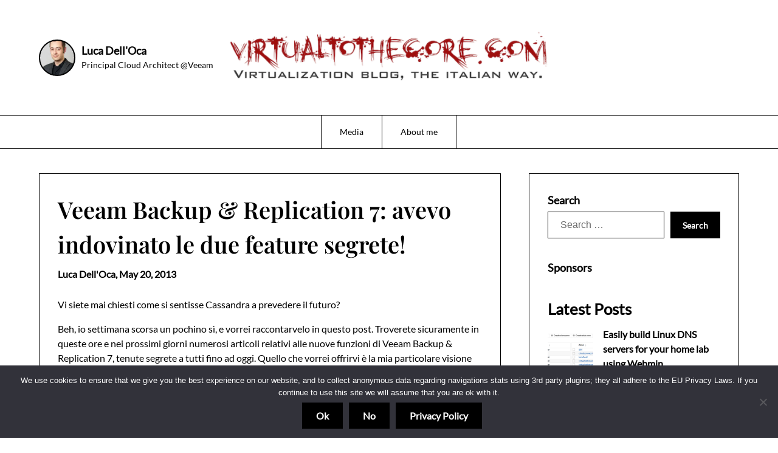

--- FILE ---
content_type: text/html; charset=UTF-8
request_url: https://www.virtualtothecore.com/veeam-backup-replication-7-avevo-indovinato-le-due-feature-segrete/
body_size: 20031
content:
<!doctype html>
<html lang="en-US">

<head>
	<meta charset="UTF-8">
	<meta name="viewport" content="width=device-width, initial-scale=1">
	<link rel="profile" href="http://gmpg.org/xfn/11">
	<meta name='robots' content='index, follow, max-image-preview:large, max-snippet:-1, max-video-preview:-1' />

	<!-- This site is optimized with the Yoast SEO plugin v26.5 - https://yoast.com/wordpress/plugins/seo/ -->
	<title>Veeam Backup &amp; Replication 7: avevo indovinato le due feature segrete! - Virtual To The Core</title>
	<link rel="canonical" href="https://www.virtualtothecore.com/veeam-backup-replication-7-avevo-indovinato-le-due-feature-segrete/" />
	<meta name="twitter:label1" content="Written by" />
	<meta name="twitter:data1" content="Luca Dell&#039;Oca" />
	<meta name="twitter:label2" content="Est. reading time" />
	<meta name="twitter:data2" content="3 minutes" />
	<script type="application/ld+json" class="yoast-schema-graph">{"@context":"https://schema.org","@graph":[{"@type":"WebPage","@id":"https://www.virtualtothecore.com/veeam-backup-replication-7-avevo-indovinato-le-due-feature-segrete/","url":"https://www.virtualtothecore.com/veeam-backup-replication-7-avevo-indovinato-le-due-feature-segrete/","name":"Veeam Backup & Replication 7: avevo indovinato le due feature segrete! - Virtual To The Core","isPartOf":{"@id":"https://www.virtualtothecore.com/#website"},"primaryImageOfPage":{"@id":"https://www.virtualtothecore.com/veeam-backup-replication-7-avevo-indovinato-le-due-feature-segrete/#primaryimage"},"image":{"@id":"https://www.virtualtothecore.com/veeam-backup-replication-7-avevo-indovinato-le-due-feature-segrete/#primaryimage"},"thumbnailUrl":"https://www.virtualtothecore.com/wp-content/uploads/2013/05/veeam7-sanbackup.png","datePublished":"2013-05-20T13:23:45+00:00","author":{"@id":"https://www.virtualtothecore.com/#/schema/person/7aea06d815eb33c2f34d451fafe7d428"},"breadcrumb":{"@id":"https://www.virtualtothecore.com/veeam-backup-replication-7-avevo-indovinato-le-due-feature-segrete/#breadcrumb"},"inLanguage":"en-US","potentialAction":[{"@type":"ReadAction","target":["https://www.virtualtothecore.com/veeam-backup-replication-7-avevo-indovinato-le-due-feature-segrete/"]}]},{"@type":"ImageObject","inLanguage":"en-US","@id":"https://www.virtualtothecore.com/veeam-backup-replication-7-avevo-indovinato-le-due-feature-segrete/#primaryimage","url":"https://i0.wp.com/www.virtualtothecore.com/wp-content/uploads/2013/05/veeam7-sanbackup.png?fit=600%2C410&ssl=1","contentUrl":"https://i0.wp.com/www.virtualtothecore.com/wp-content/uploads/2013/05/veeam7-sanbackup.png?fit=600%2C410&ssl=1","width":600,"height":410},{"@type":"BreadcrumbList","@id":"https://www.virtualtothecore.com/veeam-backup-replication-7-avevo-indovinato-le-due-feature-segrete/#breadcrumb","itemListElement":[{"@type":"ListItem","position":1,"name":"Home","item":"https://www.virtualtothecore.com/"},{"@type":"ListItem","position":2,"name":"Veeam Backup &#038; Replication 7: avevo indovinato le due feature segrete!"}]},{"@type":"WebSite","@id":"https://www.virtualtothecore.com/#website","url":"https://www.virtualtothecore.com/","name":"Virtual To The Core","description":"Virtualization blog, the italian way.","potentialAction":[{"@type":"SearchAction","target":{"@type":"EntryPoint","urlTemplate":"https://www.virtualtothecore.com/?s={search_term_string}"},"query-input":{"@type":"PropertyValueSpecification","valueRequired":true,"valueName":"search_term_string"}}],"inLanguage":"en-US"},{"@type":"Person","@id":"https://www.virtualtothecore.com/#/schema/person/7aea06d815eb33c2f34d451fafe7d428","name":"Luca Dell'Oca","image":{"@type":"ImageObject","inLanguage":"en-US","@id":"https://www.virtualtothecore.com/#/schema/person/image/","url":"https://secure.gravatar.com/avatar/6424acd271cdcf57df22fd60c3f1e44c805295d06f7929b05b3a80a884275a59?s=96&r=g","contentUrl":"https://secure.gravatar.com/avatar/6424acd271cdcf57df22fd60c3f1e44c805295d06f7929b05b3a80a884275a59?s=96&r=g","caption":"Luca Dell'Oca"},"description":"Luca Dell’Oca, 2011/2012/2013 VMware vExpert,works in IT since 2000. Since 2006, he’s working as a virtualization consultant and architect, specialized in the design and management of VMware infrastructures. He is also a co-founder and board member of the Italian VMware User Group, and author of the blog www.virtualtothecore.com, where he regularly publishes articles on everything related to virtualization.","url":"https://www.virtualtothecore.com/author/luca/"}]}</script>
	<!-- / Yoast SEO plugin. -->


<link rel='dns-prefetch' href='//secure.gravatar.com' />
<link rel='dns-prefetch' href='//stats.wp.com' />
<link rel='dns-prefetch' href='//v0.wordpress.com' />
<link rel='preconnect' href='//i0.wp.com' />
<link rel='preconnect' href='//c0.wp.com' />
<link rel="alternate" type="application/rss+xml" title="Virtual To The Core &raquo; Feed" href="https://www.virtualtothecore.com/feed/" />
<link rel="alternate" type="application/rss+xml" title="Virtual To The Core &raquo; Comments Feed" href="https://www.virtualtothecore.com/comments/feed/" />
<link rel="alternate" type="application/rss+xml" title="Virtual To The Core &raquo; Veeam Backup &#038; Replication 7: avevo indovinato le due feature segrete! Comments Feed" href="https://www.virtualtothecore.com/veeam-backup-replication-7-avevo-indovinato-le-due-feature-segrete/feed/" />
<link rel="alternate" title="oEmbed (JSON)" type="application/json+oembed" href="https://www.virtualtothecore.com/wp-json/oembed/1.0/embed?url=https%3A%2F%2Fwww.virtualtothecore.com%2Fveeam-backup-replication-7-avevo-indovinato-le-due-feature-segrete%2F" />
<link rel="alternate" title="oEmbed (XML)" type="text/xml+oembed" href="https://www.virtualtothecore.com/wp-json/oembed/1.0/embed?url=https%3A%2F%2Fwww.virtualtothecore.com%2Fveeam-backup-replication-7-avevo-indovinato-le-due-feature-segrete%2F&#038;format=xml" />
		<!-- This site uses the Google Analytics by MonsterInsights plugin v9.11.1 - Using Analytics tracking - https://www.monsterinsights.com/ -->
							<script src="//www.googletagmanager.com/gtag/js?id=G-N82LGY7J2Z"  data-cfasync="false" data-wpfc-render="false" type="text/javascript" async></script>
			<script data-cfasync="false" data-wpfc-render="false" type="text/javascript">
				var mi_version = '9.11.1';
				var mi_track_user = true;
				var mi_no_track_reason = '';
								var MonsterInsightsDefaultLocations = {"page_location":"https:\/\/www.virtualtothecore.com\/veeam-backup-replication-7-avevo-indovinato-le-due-feature-segrete\/"};
								if ( typeof MonsterInsightsPrivacyGuardFilter === 'function' ) {
					var MonsterInsightsLocations = (typeof MonsterInsightsExcludeQuery === 'object') ? MonsterInsightsPrivacyGuardFilter( MonsterInsightsExcludeQuery ) : MonsterInsightsPrivacyGuardFilter( MonsterInsightsDefaultLocations );
				} else {
					var MonsterInsightsLocations = (typeof MonsterInsightsExcludeQuery === 'object') ? MonsterInsightsExcludeQuery : MonsterInsightsDefaultLocations;
				}

								var disableStrs = [
										'ga-disable-G-N82LGY7J2Z',
									];

				/* Function to detect opted out users */
				function __gtagTrackerIsOptedOut() {
					for (var index = 0; index < disableStrs.length; index++) {
						if (document.cookie.indexOf(disableStrs[index] + '=true') > -1) {
							return true;
						}
					}

					return false;
				}

				/* Disable tracking if the opt-out cookie exists. */
				if (__gtagTrackerIsOptedOut()) {
					for (var index = 0; index < disableStrs.length; index++) {
						window[disableStrs[index]] = true;
					}
				}

				/* Opt-out function */
				function __gtagTrackerOptout() {
					for (var index = 0; index < disableStrs.length; index++) {
						document.cookie = disableStrs[index] + '=true; expires=Thu, 31 Dec 2099 23:59:59 UTC; path=/';
						window[disableStrs[index]] = true;
					}
				}

				if ('undefined' === typeof gaOptout) {
					function gaOptout() {
						__gtagTrackerOptout();
					}
				}
								window.dataLayer = window.dataLayer || [];

				window.MonsterInsightsDualTracker = {
					helpers: {},
					trackers: {},
				};
				if (mi_track_user) {
					function __gtagDataLayer() {
						dataLayer.push(arguments);
					}

					function __gtagTracker(type, name, parameters) {
						if (!parameters) {
							parameters = {};
						}

						if (parameters.send_to) {
							__gtagDataLayer.apply(null, arguments);
							return;
						}

						if (type === 'event') {
														parameters.send_to = monsterinsights_frontend.v4_id;
							var hookName = name;
							if (typeof parameters['event_category'] !== 'undefined') {
								hookName = parameters['event_category'] + ':' + name;
							}

							if (typeof MonsterInsightsDualTracker.trackers[hookName] !== 'undefined') {
								MonsterInsightsDualTracker.trackers[hookName](parameters);
							} else {
								__gtagDataLayer('event', name, parameters);
							}
							
						} else {
							__gtagDataLayer.apply(null, arguments);
						}
					}

					__gtagTracker('js', new Date());
					__gtagTracker('set', {
						'developer_id.dZGIzZG': true,
											});
					if ( MonsterInsightsLocations.page_location ) {
						__gtagTracker('set', MonsterInsightsLocations);
					}
										__gtagTracker('config', 'G-N82LGY7J2Z', {"forceSSL":"true","anonymize_ip":"true"} );
										window.gtag = __gtagTracker;										(function () {
						/* https://developers.google.com/analytics/devguides/collection/analyticsjs/ */
						/* ga and __gaTracker compatibility shim. */
						var noopfn = function () {
							return null;
						};
						var newtracker = function () {
							return new Tracker();
						};
						var Tracker = function () {
							return null;
						};
						var p = Tracker.prototype;
						p.get = noopfn;
						p.set = noopfn;
						p.send = function () {
							var args = Array.prototype.slice.call(arguments);
							args.unshift('send');
							__gaTracker.apply(null, args);
						};
						var __gaTracker = function () {
							var len = arguments.length;
							if (len === 0) {
								return;
							}
							var f = arguments[len - 1];
							if (typeof f !== 'object' || f === null || typeof f.hitCallback !== 'function') {
								if ('send' === arguments[0]) {
									var hitConverted, hitObject = false, action;
									if ('event' === arguments[1]) {
										if ('undefined' !== typeof arguments[3]) {
											hitObject = {
												'eventAction': arguments[3],
												'eventCategory': arguments[2],
												'eventLabel': arguments[4],
												'value': arguments[5] ? arguments[5] : 1,
											}
										}
									}
									if ('pageview' === arguments[1]) {
										if ('undefined' !== typeof arguments[2]) {
											hitObject = {
												'eventAction': 'page_view',
												'page_path': arguments[2],
											}
										}
									}
									if (typeof arguments[2] === 'object') {
										hitObject = arguments[2];
									}
									if (typeof arguments[5] === 'object') {
										Object.assign(hitObject, arguments[5]);
									}
									if ('undefined' !== typeof arguments[1].hitType) {
										hitObject = arguments[1];
										if ('pageview' === hitObject.hitType) {
											hitObject.eventAction = 'page_view';
										}
									}
									if (hitObject) {
										action = 'timing' === arguments[1].hitType ? 'timing_complete' : hitObject.eventAction;
										hitConverted = mapArgs(hitObject);
										__gtagTracker('event', action, hitConverted);
									}
								}
								return;
							}

							function mapArgs(args) {
								var arg, hit = {};
								var gaMap = {
									'eventCategory': 'event_category',
									'eventAction': 'event_action',
									'eventLabel': 'event_label',
									'eventValue': 'event_value',
									'nonInteraction': 'non_interaction',
									'timingCategory': 'event_category',
									'timingVar': 'name',
									'timingValue': 'value',
									'timingLabel': 'event_label',
									'page': 'page_path',
									'location': 'page_location',
									'title': 'page_title',
									'referrer' : 'page_referrer',
								};
								for (arg in args) {
																		if (!(!args.hasOwnProperty(arg) || !gaMap.hasOwnProperty(arg))) {
										hit[gaMap[arg]] = args[arg];
									} else {
										hit[arg] = args[arg];
									}
								}
								return hit;
							}

							try {
								f.hitCallback();
							} catch (ex) {
							}
						};
						__gaTracker.create = newtracker;
						__gaTracker.getByName = newtracker;
						__gaTracker.getAll = function () {
							return [];
						};
						__gaTracker.remove = noopfn;
						__gaTracker.loaded = true;
						window['__gaTracker'] = __gaTracker;
					})();
									} else {
										console.log("");
					(function () {
						function __gtagTracker() {
							return null;
						}

						window['__gtagTracker'] = __gtagTracker;
						window['gtag'] = __gtagTracker;
					})();
									}
			</script>
							<!-- / Google Analytics by MonsterInsights -->
		<style id='wp-img-auto-sizes-contain-inline-css' type='text/css'>
img:is([sizes=auto i],[sizes^="auto," i]){contain-intrinsic-size:3000px 1500px}
/*# sourceURL=wp-img-auto-sizes-contain-inline-css */
</style>
<link rel='stylesheet' id='minimalistique-border-css' href='https://www.virtualtothecore.com/wp-content/themes/minimalistique/css/border-theme-mode.css?ver=2.0' type='text/css' media='all' />
<style id='wp-emoji-styles-inline-css' type='text/css'>

	img.wp-smiley, img.emoji {
		display: inline !important;
		border: none !important;
		box-shadow: none !important;
		height: 1em !important;
		width: 1em !important;
		margin: 0 0.07em !important;
		vertical-align: -0.1em !important;
		background: none !important;
		padding: 0 !important;
	}
/*# sourceURL=wp-emoji-styles-inline-css */
</style>
<style id='wp-block-library-inline-css' type='text/css'>
:root{--wp-block-synced-color:#7a00df;--wp-block-synced-color--rgb:122,0,223;--wp-bound-block-color:var(--wp-block-synced-color);--wp-editor-canvas-background:#ddd;--wp-admin-theme-color:#007cba;--wp-admin-theme-color--rgb:0,124,186;--wp-admin-theme-color-darker-10:#006ba1;--wp-admin-theme-color-darker-10--rgb:0,107,160.5;--wp-admin-theme-color-darker-20:#005a87;--wp-admin-theme-color-darker-20--rgb:0,90,135;--wp-admin-border-width-focus:2px}@media (min-resolution:192dpi){:root{--wp-admin-border-width-focus:1.5px}}.wp-element-button{cursor:pointer}:root .has-very-light-gray-background-color{background-color:#eee}:root .has-very-dark-gray-background-color{background-color:#313131}:root .has-very-light-gray-color{color:#eee}:root .has-very-dark-gray-color{color:#313131}:root .has-vivid-green-cyan-to-vivid-cyan-blue-gradient-background{background:linear-gradient(135deg,#00d084,#0693e3)}:root .has-purple-crush-gradient-background{background:linear-gradient(135deg,#34e2e4,#4721fb 50%,#ab1dfe)}:root .has-hazy-dawn-gradient-background{background:linear-gradient(135deg,#faaca8,#dad0ec)}:root .has-subdued-olive-gradient-background{background:linear-gradient(135deg,#fafae1,#67a671)}:root .has-atomic-cream-gradient-background{background:linear-gradient(135deg,#fdd79a,#004a59)}:root .has-nightshade-gradient-background{background:linear-gradient(135deg,#330968,#31cdcf)}:root .has-midnight-gradient-background{background:linear-gradient(135deg,#020381,#2874fc)}:root{--wp--preset--font-size--normal:16px;--wp--preset--font-size--huge:42px}.has-regular-font-size{font-size:1em}.has-larger-font-size{font-size:2.625em}.has-normal-font-size{font-size:var(--wp--preset--font-size--normal)}.has-huge-font-size{font-size:var(--wp--preset--font-size--huge)}.has-text-align-center{text-align:center}.has-text-align-left{text-align:left}.has-text-align-right{text-align:right}.has-fit-text{white-space:nowrap!important}#end-resizable-editor-section{display:none}.aligncenter{clear:both}.items-justified-left{justify-content:flex-start}.items-justified-center{justify-content:center}.items-justified-right{justify-content:flex-end}.items-justified-space-between{justify-content:space-between}.screen-reader-text{border:0;clip-path:inset(50%);height:1px;margin:-1px;overflow:hidden;padding:0;position:absolute;width:1px;word-wrap:normal!important}.screen-reader-text:focus{background-color:#ddd;clip-path:none;color:#444;display:block;font-size:1em;height:auto;left:5px;line-height:normal;padding:15px 23px 14px;text-decoration:none;top:5px;width:auto;z-index:100000}html :where(.has-border-color){border-style:solid}html :where([style*=border-top-color]){border-top-style:solid}html :where([style*=border-right-color]){border-right-style:solid}html :where([style*=border-bottom-color]){border-bottom-style:solid}html :where([style*=border-left-color]){border-left-style:solid}html :where([style*=border-width]){border-style:solid}html :where([style*=border-top-width]){border-top-style:solid}html :where([style*=border-right-width]){border-right-style:solid}html :where([style*=border-bottom-width]){border-bottom-style:solid}html :where([style*=border-left-width]){border-left-style:solid}html :where(img[class*=wp-image-]){height:auto;max-width:100%}:where(figure){margin:0 0 1em}html :where(.is-position-sticky){--wp-admin--admin-bar--position-offset:var(--wp-admin--admin-bar--height,0px)}@media screen and (max-width:600px){html :where(.is-position-sticky){--wp-admin--admin-bar--position-offset:0px}}

/*# sourceURL=wp-block-library-inline-css */
</style><style id='wp-block-heading-inline-css' type='text/css'>
h1:where(.wp-block-heading).has-background,h2:where(.wp-block-heading).has-background,h3:where(.wp-block-heading).has-background,h4:where(.wp-block-heading).has-background,h5:where(.wp-block-heading).has-background,h6:where(.wp-block-heading).has-background{padding:1.25em 2.375em}h1.has-text-align-left[style*=writing-mode]:where([style*=vertical-lr]),h1.has-text-align-right[style*=writing-mode]:where([style*=vertical-rl]),h2.has-text-align-left[style*=writing-mode]:where([style*=vertical-lr]),h2.has-text-align-right[style*=writing-mode]:where([style*=vertical-rl]),h3.has-text-align-left[style*=writing-mode]:where([style*=vertical-lr]),h3.has-text-align-right[style*=writing-mode]:where([style*=vertical-rl]),h4.has-text-align-left[style*=writing-mode]:where([style*=vertical-lr]),h4.has-text-align-right[style*=writing-mode]:where([style*=vertical-rl]),h5.has-text-align-left[style*=writing-mode]:where([style*=vertical-lr]),h5.has-text-align-right[style*=writing-mode]:where([style*=vertical-rl]),h6.has-text-align-left[style*=writing-mode]:where([style*=vertical-lr]),h6.has-text-align-right[style*=writing-mode]:where([style*=vertical-rl]){rotate:180deg}
/*# sourceURL=https://c0.wp.com/c/6.9/wp-includes/blocks/heading/style.min.css */
</style>
<style id='wp-block-latest-posts-inline-css' type='text/css'>
.wp-block-latest-posts{box-sizing:border-box}.wp-block-latest-posts.alignleft{margin-right:2em}.wp-block-latest-posts.alignright{margin-left:2em}.wp-block-latest-posts.wp-block-latest-posts__list{list-style:none}.wp-block-latest-posts.wp-block-latest-posts__list li{clear:both;overflow-wrap:break-word}.wp-block-latest-posts.is-grid{display:flex;flex-wrap:wrap}.wp-block-latest-posts.is-grid li{margin:0 1.25em 1.25em 0;width:100%}@media (min-width:600px){.wp-block-latest-posts.columns-2 li{width:calc(50% - .625em)}.wp-block-latest-posts.columns-2 li:nth-child(2n){margin-right:0}.wp-block-latest-posts.columns-3 li{width:calc(33.33333% - .83333em)}.wp-block-latest-posts.columns-3 li:nth-child(3n){margin-right:0}.wp-block-latest-posts.columns-4 li{width:calc(25% - .9375em)}.wp-block-latest-posts.columns-4 li:nth-child(4n){margin-right:0}.wp-block-latest-posts.columns-5 li{width:calc(20% - 1em)}.wp-block-latest-posts.columns-5 li:nth-child(5n){margin-right:0}.wp-block-latest-posts.columns-6 li{width:calc(16.66667% - 1.04167em)}.wp-block-latest-posts.columns-6 li:nth-child(6n){margin-right:0}}:root :where(.wp-block-latest-posts.is-grid){padding:0}:root :where(.wp-block-latest-posts.wp-block-latest-posts__list){padding-left:0}.wp-block-latest-posts__post-author,.wp-block-latest-posts__post-date{display:block;font-size:.8125em}.wp-block-latest-posts__post-excerpt,.wp-block-latest-posts__post-full-content{margin-bottom:1em;margin-top:.5em}.wp-block-latest-posts__featured-image a{display:inline-block}.wp-block-latest-posts__featured-image img{height:auto;max-width:100%;width:auto}.wp-block-latest-posts__featured-image.alignleft{float:left;margin-right:1em}.wp-block-latest-posts__featured-image.alignright{float:right;margin-left:1em}.wp-block-latest-posts__featured-image.aligncenter{margin-bottom:1em;text-align:center}
/*# sourceURL=https://c0.wp.com/c/6.9/wp-includes/blocks/latest-posts/style.min.css */
</style>
<style id='global-styles-inline-css' type='text/css'>
:root{--wp--preset--aspect-ratio--square: 1;--wp--preset--aspect-ratio--4-3: 4/3;--wp--preset--aspect-ratio--3-4: 3/4;--wp--preset--aspect-ratio--3-2: 3/2;--wp--preset--aspect-ratio--2-3: 2/3;--wp--preset--aspect-ratio--16-9: 16/9;--wp--preset--aspect-ratio--9-16: 9/16;--wp--preset--color--black: #000000;--wp--preset--color--cyan-bluish-gray: #abb8c3;--wp--preset--color--white: #ffffff;--wp--preset--color--pale-pink: #f78da7;--wp--preset--color--vivid-red: #cf2e2e;--wp--preset--color--luminous-vivid-orange: #ff6900;--wp--preset--color--luminous-vivid-amber: #fcb900;--wp--preset--color--light-green-cyan: #7bdcb5;--wp--preset--color--vivid-green-cyan: #00d084;--wp--preset--color--pale-cyan-blue: #8ed1fc;--wp--preset--color--vivid-cyan-blue: #0693e3;--wp--preset--color--vivid-purple: #9b51e0;--wp--preset--gradient--vivid-cyan-blue-to-vivid-purple: linear-gradient(135deg,rgb(6,147,227) 0%,rgb(155,81,224) 100%);--wp--preset--gradient--light-green-cyan-to-vivid-green-cyan: linear-gradient(135deg,rgb(122,220,180) 0%,rgb(0,208,130) 100%);--wp--preset--gradient--luminous-vivid-amber-to-luminous-vivid-orange: linear-gradient(135deg,rgb(252,185,0) 0%,rgb(255,105,0) 100%);--wp--preset--gradient--luminous-vivid-orange-to-vivid-red: linear-gradient(135deg,rgb(255,105,0) 0%,rgb(207,46,46) 100%);--wp--preset--gradient--very-light-gray-to-cyan-bluish-gray: linear-gradient(135deg,rgb(238,238,238) 0%,rgb(169,184,195) 100%);--wp--preset--gradient--cool-to-warm-spectrum: linear-gradient(135deg,rgb(74,234,220) 0%,rgb(151,120,209) 20%,rgb(207,42,186) 40%,rgb(238,44,130) 60%,rgb(251,105,98) 80%,rgb(254,248,76) 100%);--wp--preset--gradient--blush-light-purple: linear-gradient(135deg,rgb(255,206,236) 0%,rgb(152,150,240) 100%);--wp--preset--gradient--blush-bordeaux: linear-gradient(135deg,rgb(254,205,165) 0%,rgb(254,45,45) 50%,rgb(107,0,62) 100%);--wp--preset--gradient--luminous-dusk: linear-gradient(135deg,rgb(255,203,112) 0%,rgb(199,81,192) 50%,rgb(65,88,208) 100%);--wp--preset--gradient--pale-ocean: linear-gradient(135deg,rgb(255,245,203) 0%,rgb(182,227,212) 50%,rgb(51,167,181) 100%);--wp--preset--gradient--electric-grass: linear-gradient(135deg,rgb(202,248,128) 0%,rgb(113,206,126) 100%);--wp--preset--gradient--midnight: linear-gradient(135deg,rgb(2,3,129) 0%,rgb(40,116,252) 100%);--wp--preset--font-size--small: 13px;--wp--preset--font-size--medium: 20px;--wp--preset--font-size--large: 36px;--wp--preset--font-size--x-large: 42px;--wp--preset--spacing--20: 0.44rem;--wp--preset--spacing--30: 0.67rem;--wp--preset--spacing--40: 1rem;--wp--preset--spacing--50: 1.5rem;--wp--preset--spacing--60: 2.25rem;--wp--preset--spacing--70: 3.38rem;--wp--preset--spacing--80: 5.06rem;--wp--preset--shadow--natural: 6px 6px 9px rgba(0, 0, 0, 0.2);--wp--preset--shadow--deep: 12px 12px 50px rgba(0, 0, 0, 0.4);--wp--preset--shadow--sharp: 6px 6px 0px rgba(0, 0, 0, 0.2);--wp--preset--shadow--outlined: 6px 6px 0px -3px rgb(255, 255, 255), 6px 6px rgb(0, 0, 0);--wp--preset--shadow--crisp: 6px 6px 0px rgb(0, 0, 0);}:where(.is-layout-flex){gap: 0.5em;}:where(.is-layout-grid){gap: 0.5em;}body .is-layout-flex{display: flex;}.is-layout-flex{flex-wrap: wrap;align-items: center;}.is-layout-flex > :is(*, div){margin: 0;}body .is-layout-grid{display: grid;}.is-layout-grid > :is(*, div){margin: 0;}:where(.wp-block-columns.is-layout-flex){gap: 2em;}:where(.wp-block-columns.is-layout-grid){gap: 2em;}:where(.wp-block-post-template.is-layout-flex){gap: 1.25em;}:where(.wp-block-post-template.is-layout-grid){gap: 1.25em;}.has-black-color{color: var(--wp--preset--color--black) !important;}.has-cyan-bluish-gray-color{color: var(--wp--preset--color--cyan-bluish-gray) !important;}.has-white-color{color: var(--wp--preset--color--white) !important;}.has-pale-pink-color{color: var(--wp--preset--color--pale-pink) !important;}.has-vivid-red-color{color: var(--wp--preset--color--vivid-red) !important;}.has-luminous-vivid-orange-color{color: var(--wp--preset--color--luminous-vivid-orange) !important;}.has-luminous-vivid-amber-color{color: var(--wp--preset--color--luminous-vivid-amber) !important;}.has-light-green-cyan-color{color: var(--wp--preset--color--light-green-cyan) !important;}.has-vivid-green-cyan-color{color: var(--wp--preset--color--vivid-green-cyan) !important;}.has-pale-cyan-blue-color{color: var(--wp--preset--color--pale-cyan-blue) !important;}.has-vivid-cyan-blue-color{color: var(--wp--preset--color--vivid-cyan-blue) !important;}.has-vivid-purple-color{color: var(--wp--preset--color--vivid-purple) !important;}.has-black-background-color{background-color: var(--wp--preset--color--black) !important;}.has-cyan-bluish-gray-background-color{background-color: var(--wp--preset--color--cyan-bluish-gray) !important;}.has-white-background-color{background-color: var(--wp--preset--color--white) !important;}.has-pale-pink-background-color{background-color: var(--wp--preset--color--pale-pink) !important;}.has-vivid-red-background-color{background-color: var(--wp--preset--color--vivid-red) !important;}.has-luminous-vivid-orange-background-color{background-color: var(--wp--preset--color--luminous-vivid-orange) !important;}.has-luminous-vivid-amber-background-color{background-color: var(--wp--preset--color--luminous-vivid-amber) !important;}.has-light-green-cyan-background-color{background-color: var(--wp--preset--color--light-green-cyan) !important;}.has-vivid-green-cyan-background-color{background-color: var(--wp--preset--color--vivid-green-cyan) !important;}.has-pale-cyan-blue-background-color{background-color: var(--wp--preset--color--pale-cyan-blue) !important;}.has-vivid-cyan-blue-background-color{background-color: var(--wp--preset--color--vivid-cyan-blue) !important;}.has-vivid-purple-background-color{background-color: var(--wp--preset--color--vivid-purple) !important;}.has-black-border-color{border-color: var(--wp--preset--color--black) !important;}.has-cyan-bluish-gray-border-color{border-color: var(--wp--preset--color--cyan-bluish-gray) !important;}.has-white-border-color{border-color: var(--wp--preset--color--white) !important;}.has-pale-pink-border-color{border-color: var(--wp--preset--color--pale-pink) !important;}.has-vivid-red-border-color{border-color: var(--wp--preset--color--vivid-red) !important;}.has-luminous-vivid-orange-border-color{border-color: var(--wp--preset--color--luminous-vivid-orange) !important;}.has-luminous-vivid-amber-border-color{border-color: var(--wp--preset--color--luminous-vivid-amber) !important;}.has-light-green-cyan-border-color{border-color: var(--wp--preset--color--light-green-cyan) !important;}.has-vivid-green-cyan-border-color{border-color: var(--wp--preset--color--vivid-green-cyan) !important;}.has-pale-cyan-blue-border-color{border-color: var(--wp--preset--color--pale-cyan-blue) !important;}.has-vivid-cyan-blue-border-color{border-color: var(--wp--preset--color--vivid-cyan-blue) !important;}.has-vivid-purple-border-color{border-color: var(--wp--preset--color--vivid-purple) !important;}.has-vivid-cyan-blue-to-vivid-purple-gradient-background{background: var(--wp--preset--gradient--vivid-cyan-blue-to-vivid-purple) !important;}.has-light-green-cyan-to-vivid-green-cyan-gradient-background{background: var(--wp--preset--gradient--light-green-cyan-to-vivid-green-cyan) !important;}.has-luminous-vivid-amber-to-luminous-vivid-orange-gradient-background{background: var(--wp--preset--gradient--luminous-vivid-amber-to-luminous-vivid-orange) !important;}.has-luminous-vivid-orange-to-vivid-red-gradient-background{background: var(--wp--preset--gradient--luminous-vivid-orange-to-vivid-red) !important;}.has-very-light-gray-to-cyan-bluish-gray-gradient-background{background: var(--wp--preset--gradient--very-light-gray-to-cyan-bluish-gray) !important;}.has-cool-to-warm-spectrum-gradient-background{background: var(--wp--preset--gradient--cool-to-warm-spectrum) !important;}.has-blush-light-purple-gradient-background{background: var(--wp--preset--gradient--blush-light-purple) !important;}.has-blush-bordeaux-gradient-background{background: var(--wp--preset--gradient--blush-bordeaux) !important;}.has-luminous-dusk-gradient-background{background: var(--wp--preset--gradient--luminous-dusk) !important;}.has-pale-ocean-gradient-background{background: var(--wp--preset--gradient--pale-ocean) !important;}.has-electric-grass-gradient-background{background: var(--wp--preset--gradient--electric-grass) !important;}.has-midnight-gradient-background{background: var(--wp--preset--gradient--midnight) !important;}.has-small-font-size{font-size: var(--wp--preset--font-size--small) !important;}.has-medium-font-size{font-size: var(--wp--preset--font-size--medium) !important;}.has-large-font-size{font-size: var(--wp--preset--font-size--large) !important;}.has-x-large-font-size{font-size: var(--wp--preset--font-size--x-large) !important;}
/*# sourceURL=global-styles-inline-css */
</style>

<style id='classic-theme-styles-inline-css' type='text/css'>
/*! This file is auto-generated */
.wp-block-button__link{color:#fff;background-color:#32373c;border-radius:9999px;box-shadow:none;text-decoration:none;padding:calc(.667em + 2px) calc(1.333em + 2px);font-size:1.125em}.wp-block-file__button{background:#32373c;color:#fff;text-decoration:none}
/*# sourceURL=/wp-includes/css/classic-themes.min.css */
</style>
<link rel='stylesheet' id='cookie-notice-front-css' href='https://www.virtualtothecore.com/wp-content/plugins/cookie-notice/css/front.min.css?ver=2.5.11' type='text/css' media='all' />
<link rel='stylesheet' id='github-embed-css' href='https://www.virtualtothecore.com/wp-content/plugins/github-embed/css/github-embed.css?ver=6.9' type='text/css' media='all' />
<link rel='stylesheet' id='the-blog-journey-parent-style-css' href='https://www.virtualtothecore.com/wp-content/themes/minimalistique/style.css?ver=6.9' type='text/css' media='all' />
<link rel='stylesheet' id='the-blog-journey-fonts-css' href='https://www.virtualtothecore.com/wp-content/fonts/cf201c2f82fcb8a0192ef3dd3671efe2.css?ver=1.0' type='text/css' media='all' />
<link rel='stylesheet' id='minimalistique-font-awesome-css' href='https://www.virtualtothecore.com/wp-content/themes/minimalistique/css/font-awesome.min.css?ver=6.9' type='text/css' media='all' />
<link rel='stylesheet' id='minimalistique-style-css' href='https://www.virtualtothecore.com/wp-content/themes/the-blog-journey/style.css?ver=6.9' type='text/css' media='all' />
<link rel='stylesheet' id='minimalistique-fonts-css' href='https://www.virtualtothecore.com/wp-content/fonts/b6c42ba94fd9fdd8d79bd856c659517d.css?ver=1.0' type='text/css' media='all' />
<link rel='stylesheet' id='enlighterjs-css' href='https://www.virtualtothecore.com/wp-content/plugins/enlighter/cache/enlighterjs.min.css?ver=WAMS1shUfpgi8vw' type='text/css' media='all' />
<link rel='stylesheet' id='sharedaddy-css' href='https://c0.wp.com/p/jetpack/15.3.1/modules/sharedaddy/sharing.css' type='text/css' media='all' />
<link rel='stylesheet' id='social-logos-css' href='https://c0.wp.com/p/jetpack/15.3.1/_inc/social-logos/social-logos.min.css' type='text/css' media='all' />
<script type="text/javascript" src="https://www.virtualtothecore.com/wp-content/plugins/google-analytics-for-wordpress/assets/js/frontend-gtag.min.js?ver=9.11.1" id="monsterinsights-frontend-script-js" async="async" data-wp-strategy="async"></script>
<script data-cfasync="false" data-wpfc-render="false" type="text/javascript" id='monsterinsights-frontend-script-js-extra'>/* <![CDATA[ */
var monsterinsights_frontend = {"js_events_tracking":"true","download_extensions":"pdf,docx,pptx,xlsx","inbound_paths":"[]","home_url":"https:\/\/www.virtualtothecore.com","hash_tracking":"false","v4_id":"G-N82LGY7J2Z"};/* ]]> */
</script>
<script type="text/javascript" src="https://c0.wp.com/c/6.9/wp-includes/js/jquery/jquery.min.js" id="jquery-core-js"></script>
<script type="text/javascript" src="https://c0.wp.com/c/6.9/wp-includes/js/jquery/jquery-migrate.min.js" id="jquery-migrate-js"></script>
<link rel="https://api.w.org/" href="https://www.virtualtothecore.com/wp-json/" /><link rel="alternate" title="JSON" type="application/json" href="https://www.virtualtothecore.com/wp-json/wp/v2/posts/4845" /><link rel="EditURI" type="application/rsd+xml" title="RSD" href="https://www.virtualtothecore.com/xmlrpc.php?rsd" />
<meta name="generator" content="WordPress 6.9" />
<link rel='shortlink' href='https://wp.me/p9sOCk-1g9' />

        <!-- BuySellAds.com Ad Code -->
        <script type="text/javascript">
        (function(){
          var bsa = document.createElement('script');
              bsa.type= 'text/javascript';
              bsa.async = true;
              bsa.src='//s3.buysellads.com/ac/bsa.js';
          (document.getElementsByTagName('head')[0]||document.getElementsByTagName('body')[0]).appendChild(bsa);
        })();
        </script>
        <!-- END BuySellAds.com Ad Code --> 
      	<link type="text/css" rel="stylesheet" href="https://www.virtualtothecore.com/wp-content/plugins/syntax-highlighter-with-add-button-in-editor/styles/shCoreDefault.css" />
    	<style>img#wpstats{display:none}</style>
		<link rel="pingback" href="https://www.virtualtothecore.com/xmlrpc.php">		<style type="text/css">
			
			/**  */
			.logo-container.navigation-layout-large.header-has-no-side-elements {
				max-width: 100% !important;
			}

			.content-wrap.navigation-layout-large {
				width: 1480px;
				padding: 0;
			}

			.header-content-container.navigation-layout-large {
				padding: 25px 0 20px;
			}

			.header-content-author-container,
			.header-content-some-container {
				display: flex;
				align-items: center;
				min-width: 300px;
				max-width: 300px;
			}

			.header-content-some-container {
				justify-content: right;
			}

			.header-content-some-container a {
				text-align: center;
			}

			.logo-container.navigation-layout-large {
				text-align: center;
				width: 100%;
				max-width: calc(100% - 600px);
				padding: 0 10px;
			}

			.header-author-container-img-wrapper {
				min-width: 60px;
				min-height: 60px;
				max-width: 60px;
				max-height: 60px;
				margin-right: 10px;
				border-radius: 50%;
				border-style: solid;
				border-width: 2px;
				border-color: var(--minimalistique-primary);
				overflow: hidden;
				background-size: contain;
				background-repeat: no-repeat;
				background-position: center;
			}

			.header-author-container-text-wrapper .header-author-name {
				display: block;
				font-size: var(--font-primary-medium);
				font-family: var(--font-primary);
				font-weight: var(--font-primary-bold);
				color: var(--minimalistique-foreground);
			}

			.header-author-container-text-wrapper .header-author-tagline {
				margin: 0;
				font-family: var(--font-primary);
				font-size: var(--font-primary-small);
				display: block;
				color: var(--minimalistique-foreground);
			}

			.logo-container a.custom-logo-link {
				margin-top: 0px;
			}

			.navigation-layout-large .site-title {
				font-family: var(--font-secondary);
				font-weight: var(--font-secondary-bold);
				font-size: var(--font-secondary-xxxl);
				margin: 0 0 15px 0;
			}

			p.logodescription {
				margin-top: 0;
			}

			.header-content-some-container a {
				padding: 15px 25px;
				display: inline-block;
			}

			.header-content-some-container a:hover {
				background-color: var(--minimalistique-primary-dark);
			}

			.navigation-layout-large .center-main-menu {
				max-width: 100%;
			}

			.navigation-layout-large .center-main-menu .pmenu {
				text-align: center;
				float: none;
			}

			.navigation-layout-large .center-main-menu .wc-nav-content {
				justify-content: center;
			}


			.custom-logo-link img {
				width: auto;
				max-height: 200px;
			}

			.all-blog-articles {
				display: block;
			}

			.add-blog-to-sidebar .all-blog-articles .blogposts-list {
				width: 100%;
				max-width: 100%;
				flex: 100%;
			}

			.all-blog-articles article h2.entry-title {
				font-size: var(--font-secondary-xxl);
			}

			@media (max-width: 1100px) {
				.all-blog-articles article h2.entry-title {
					font-size: var(--font-secondary-xl);
				}
			}

			@media (max-width: 700px) {
				.all-blog-articles article h2.entry-title {
					font-size: var(--font-secondary-large);
				}
			}

			.blogposts-list .featured-thumbnail {
				height: 220px;
				background-size: cover;
				background-position: center;
			}

			.related-posts-posts .blogposts-list .featured-thumbnail {
				height: 220px;
			}

			.featured-thumbnail-cropped {
				height: 320px;
			}

			@media screen and (max-width: 1024px) {
				.featured-thumbnail-cropped {
					height: 300px;
				}
			}

			
			/** COLOR SCHEME & LAYOUT VARIABLES **/
			:root {
				--minimalistique-foreground: #000000;--minimalistique-button-text-color: #ffffff;--minimalistique-background: #ffffff;--minimalistique-background-elements: #fafafa;--minimalistique-border-mode-elements: #000000;--minimalistique-primary: #000000;--minimalistique-primary-dark: #1d1d1d;--minimalistique-secondary: #6626ea;--minimalistique-secondary-dark: #5d22d7;--minimalistique-light-2: #efefef;--minimalistique-dark-1: #717171;--minimalistique-input-background-color: #ffffff;--minimalistique-select-color: #efefef;--minimalistique-logo-height: 200px;--minimalistique-element-border-radius: 0px;--minimalistique-button-border-radius: 0px;			}

			/**  **/
		</style>

		<style type="text/css">
			.site-title a,
			.site-description,
			.logofont,
			.site-title,
			.logodescription {
				color: #blank;
			}

			.logofont,
			.logodescription {
				position: absolute;
				clip: rect(1px, 1px, 1px, 1px);
				display: none;
			}

			.logofont,
			.site-title,
			p.logodescription {
				position: absolute;
				clip: rect(1px, 1px, 1px, 1px);
				display: none;
			}

					</style>

<!-- Jetpack Open Graph Tags -->
<meta property="og:type" content="article" />
<meta property="og:title" content="Veeam Backup &#038; Replication 7: avevo indovinato le due feature segrete!" />
<meta property="og:url" content="https://www.virtualtothecore.com/veeam-backup-replication-7-avevo-indovinato-le-due-feature-segrete/" />
<meta property="og:description" content="Vi siete mai chiesti come si sentisse Cassandra a prevedere il futuro? Beh, io settimana scorsa un pochino sì, e vorrei raccontarvelo in questo post. Troverete sicuramente in queste ore e nei pross…" />
<meta property="article:published_time" content="2013-05-20T13:23:45+00:00" />
<meta property="article:modified_time" content="2013-05-20T13:20:04+00:00" />
<meta property="og:site_name" content="Virtual To The Core" />
<meta property="og:image" content="https://www.virtualtothecore.com/wp-content/uploads/2013/05/GFS.png" />
<meta property="og:image:width" content="600" />
<meta property="og:image:height" content="426" />
<meta property="og:image:alt" content="" />
<meta property="og:locale" content="en_US" />
<meta name="twitter:site" content="@dellock6" />
<meta name="twitter:text:title" content="Veeam Backup &#038; Replication 7: avevo indovinato le due feature segrete!" />
<meta name="twitter:image" content="https://www.virtualtothecore.com/wp-content/uploads/2013/05/GFS.png?w=640" />
<meta name="twitter:card" content="summary_large_image" />

<!-- End Jetpack Open Graph Tags -->
</head>

<body class="wp-singular post-template-default single single-post postid-4845 single-format-standard wp-custom-logo wp-theme-minimalistique wp-child-theme-the-blog-journey cookies-not-set masthead-fixed">
		<a class="skip-link screen-reader-text" href="#content">Skip to content</a>

	

	<header id="masthead" class="sheader site-header clearfix">
		        <nav id="primary-site-navigation" class="primary-menu main-navigation clearfix">
                    <a href="#" class="nav-pull smenu-hide toggle-mobile-menu menu-toggle" aria-expanded="false">
                            <img src="https://www.virtualtothecore.com/wp-content/uploads/2013/03/vttc-logo.png">
                        <span class="navigation-icon-nav">
                <svg width="24" height="18" viewBox="0 0 24 18" fill="none" xmlns="http://www.w3.org/2000/svg">
                    <path d="M1.33301 1H22.6663" stroke="#2D2D2D" stroke-width="2" stroke-linecap="round" stroke-linejoin="round" />
                    <path d="M1.33301 9H22.6663" stroke="#2D2D2D" stroke-width="2" stroke-linecap="round" stroke-linejoin="round" />
                    <path d="M1.33301 17H22.6663" stroke="#2D2D2D" stroke-width="2" stroke-linecap="round" stroke-linejoin="round" />
                </svg>
            </span>
        </a>
            <div class="top-nav-wrapper">
                <div class="content-wrap navigation-layout-large">
                    <div class="header-content-container navigation-layout-large">
                                                    <div class="header-content-author-container">
                                                                    <div class="header-author-container-img-wrapper" style="background-image: url(https://i0.wp.com/www.virtualtothecore.com/wp-content/uploads/2023/09/bio-pic-small.jpg?resize=150%2C150&#038;ssl=1)">
                                    </div>
                                                                <div class="header-author-container-text-wrapper">
                                    <span class="header-author-name">Luca Dell&#039;Oca</span>
                                    <span class="header-author-tagline">Principal Cloud Architect @Veeam</span>
                                </div>
                            </div>
                                                <div class="logo-container navigation-layout-large ">
                                                            <a href="https://www.virtualtothecore.com/" class="custom-logo-link" rel="home"><img width="600" height="94" src="https://i0.wp.com/www.virtualtothecore.com/wp-content/uploads/2013/03/vttc-logo.png?fit=600%2C94&amp;ssl=1" class="custom-logo" alt="Virtual To The Core" decoding="async" fetchpriority="high" srcset="https://i0.wp.com/www.virtualtothecore.com/wp-content/uploads/2013/03/vttc-logo.png?w=600&amp;ssl=1 600w, https://i0.wp.com/www.virtualtothecore.com/wp-content/uploads/2013/03/vttc-logo.png?resize=300%2C47&amp;ssl=1 300w, https://i0.wp.com/www.virtualtothecore.com/wp-content/uploads/2013/03/vttc-logo.png?resize=150%2C23&amp;ssl=1 150w" sizes="(max-width: 600px) 100vw, 600px" /></a>                                                        <a class="logofont site-title" href="https://www.virtualtothecore.com/" rel="home">Virtual To The Core</a>
                                                            <p class="logodescription site-description">Virtualization blog, the italian way.</p>
                                                    </div>
                                                    <div class="header-content-some-container">
                                                            </div>
                                            </div>
                            <div class="center-main-menu">
                            <div class="menu-pages-container"><ul id="primary-menu" class="pmenu"><li id="menu-item-7581" class="menu-item menu-item-type-post_type menu-item-object-page menu-item-7581"><a href="https://www.virtualtothecore.com/media/">Media</a></li>
<li id="menu-item-7582" class="menu-item menu-item-type-post_type menu-item-object-page menu-item-7582"><a href="https://www.virtualtothecore.com/about/">About me</a></li>
</ul></div>                                        </div>
                </div>
            </div>
        </nav>
		<div class="super-menu clearfix menu-offconvas-mobile-only">
			<div class="super-menu-inner">
				<div class="header-content-container">
					<div class="mob-logo-wrap">
													<div class="logo-container-img-wrapper">
																						<a href="https://www.virtualtothecore.com/" class="custom-logo-link" rel="home"><img width="600" height="94" src="https://i0.wp.com/www.virtualtothecore.com/wp-content/uploads/2013/03/vttc-logo.png?fit=600%2C94&amp;ssl=1" class="custom-logo" alt="Virtual To The Core" decoding="async" srcset="https://i0.wp.com/www.virtualtothecore.com/wp-content/uploads/2013/03/vttc-logo.png?w=600&amp;ssl=1 600w, https://i0.wp.com/www.virtualtothecore.com/wp-content/uploads/2013/03/vttc-logo.png?resize=300%2C47&amp;ssl=1 300w, https://i0.wp.com/www.virtualtothecore.com/wp-content/uploads/2013/03/vttc-logo.png?resize=150%2C23&amp;ssl=1 150w" sizes="(max-width: 600px) 100vw, 600px" /></a>																						<div class="logo-container-img-wrapper-text">
								
								<a class="logofont site-title" href="https://www.virtualtothecore.com/" rel="home">Virtual To The Core</a>
																	<p class="logodescription site-description">Virtualization blog, the italian way.</p>
								
																</div>
							</div>
											</div>


											<a href="#" class="nav-pull toggle-mobile-menu menu-toggle" aria-expanded="false">
							<span class="navigation-icon">
								<svg width="24" height="18" viewBox="0 0 24 18" fill="none" xmlns="http://www.w3.org/2000/svg">
									<path d="M1.33301 1H22.6663" stroke="#2D2D2D" stroke-width="2" stroke-linecap="round" stroke-linejoin="round" />
									<path d="M1.33301 9H22.6663" stroke="#2D2D2D" stroke-width="2" stroke-linecap="round" stroke-linejoin="round" />
									<path d="M1.33301 17H22.6663" stroke="#2D2D2D" stroke-width="2" stroke-linecap="round" stroke-linejoin="round" />
								</svg>
							</span>
						</a>
									</div>
			</div>
		</div>
	</header>


			<!-- Header img -->
				<!-- / Header img -->
		
	<div class="content-wrap">

					<!-- Upper widgets -->
						<!-- / Upper widgets -->
		
	</div>


	
<div id="content" class="site-content clearfix"> <div class="content-wrap">
    <div id="primary" class="featured-content content-area ">
        <main id="main" class="site-main">
                    
<article id="post-4845" class="posts-entry fbox post-4845 post type-post status-publish format-standard hentry category-notizie tag-7-0 tag-accelerator tag-backup tag-copy tag-features tag-funzioni tag-gfs tag-hidden tag-hp-it tag-remote tag-san tag-segrete tag-snapshot tag-snapshots tag-veeam tag-veeamover tag-vess tag-wan">
	<header class="entry-header">
		<h1 class="entry-title">Veeam Backup &#038; Replication 7: avevo indovinato le due feature segrete!</h1>					<div class="entry-meta">
				<div class="blog-data-wrapper">
					<div class='post-meta-inner-wrapper'>
																			<span class="post-author-data">
								Luca Dell'Oca, 														<span class="posted-on"><a href="https://www.virtualtothecore.com/veeam-backup-replication-7-avevo-indovinato-le-due-feature-segrete/" rel="bookmark"><time class="entry-date published" datetime="2013-05-20T15:23:45+02:00">May 20, 2013</time><time class="updated" datetime="2013-05-20T15:20:04+02:00">May 20, 2013</time></a></span>														</span>
											</div>
				</div>
			</div><!-- .entry-meta -->
			</header><!-- .entry-header -->

	<div class="entry-content">
		<p>Vi siete mai chiesti come si sentisse Cassandra a prevedere il futuro?</p>
<p>Beh, io settimana scorsa un pochino sì, e vorrei raccontarvelo in questo post. Troverete sicuramente in queste ore e nei prossimi giorni numerosi articoli relativi alle nuove funzioni di Veeam Backup &amp; Replication 7, tenute segrete a tutti fino ad oggi. Quello che vorrei offrirvi è la mia particolare visione del tutto&#8230;</p>
<p>Innanzitutto, di cosa stiamo parlando? Veeam aveva conservato due funzioni da annunciare per ultime, oltre alle 7 precedentemente presentate.</p>
<p>Una di esse era abbastanza prevedibile. Dopo aver introdotto con la versione 6.5 il <a href="https://www.virtualtothecore.com/en/?p=3915">Veeam Explorer for San Snapshots</a> (VESS), che permetteva di effettuare i restore dalle SAN Snapshots di storage LeftHand, in questa nuova versione VESS aggiunge il supporto per 3Par, <a href="/?p=4153">già annunciato</a>, ma soprattutto la possibilità di effettuare i backup delle VM già salvate nelle snapshots. Limitato impatto sulle VM, snapshots VMware mantenute aperte per poco tempo, e quindi un migliore RPO.</p>
<p>Vi suona interessante? Ne avevo parlato lo scorso 29 Gennaio, nel post <a href="/?p=4141">E’ ora di avere degli “Storage Aware” backups?</a>. Ecco come funziona in Veeam:</p>
<p><img data-recalc-dims="1" decoding="async" title="veeam7-sanbackup.png" alt="How Veeam 7 SAN backups work" src="https://i0.wp.com/www.virtualtothecore.com/wp-content/uploads/2013/05/veeam7-sanbackup.png?resize=600%2C410&#038;ssl=1" width="600" height="410" border="0" /></p>
<p>Leggetevi il mio post, leggetevi le note rilasciate da Veeam, e vedrete quanto ci sono andato vicino!!</p>
<p>Se questa poteva essere una facile previsione, la seconda è ancora più incredibile.</p>
<p>L&#8217;altra funzione segreta e resa nota solo oggi, è il WAN Accelerator, ma per chi legge i miei articoli, potrebbe tranquillamente chiamarlo <a href="/?p=4158">VeeaMover</a>, di cui avevo parlato il 22 Gennaio scorso. Qui la precisione della previsione è stata quasi imbarazzante: introdotto come quarto ruolo dell&#8217;architettura Veeam Backup, il WAN Accelerator permetterà di copiare i backup di VM a piacimento (quindi non necessariamente quelle contenute in un set di backup) in altri storage, con frequenze e policy dedicate e separate da quelle dei backup sul sito primario, in formato forever incremental.</p>
<p>E&#8217; stato chiamato WAN accelerator perchè Veeam ha deciso disviluppare internamente il sistema di caching e replica, invece di adottare qualche tecnologia esistente. Ecco lo schema logico del suo funzionamento:</p>
<p><img data-recalc-dims="1" decoding="async" title="Veeam7wan.png" alt="Veeam 7 WAN Accelerator" src="https://i0.wp.com/www.virtualtothecore.com/wp-content/uploads/2013/05/Veeam7wan.png?resize=600%2C305&#038;ssl=1" width="600" height="305" border="0" /></p>
<p>Per gestire queste nuove funzioni, sarà necessario come detto (e da me previsto!) attivare un quarto ruolo nella Backup Infrastructure:</p>
<p><img data-recalc-dims="1" decoding="async" title="wan_ui.png" alt="WAN Accelerator objects" src="https://i0.wp.com/www.virtualtothecore.com/wp-content/uploads/2013/05/wan_ui.png?resize=527%2C364&#038;ssl=1" width="527" height="364" border="0" /></p>
<p>Un&#8217;altra cosa interessante infine, è la possibilità di utilizzare schemi di retention di tipo GFS sul WAN Accelerator, in modo che il repository remoto possegga differenti copie delle VM, sempre meno frequenti man mano che il tempo passa:</p>
<p><img data-recalc-dims="1" loading="lazy" decoding="async" title="GFS.png" alt="GFS rotation in Veeam 7" src="https://i0.wp.com/www.virtualtothecore.com/wp-content/uploads/2013/05/GFS.png?resize=600%2C426&#038;ssl=1" width="600" height="426" border="0" /></p>
<p>Sicuramente, il VeeaMover… ops scusate WAN Accelerator è un elemento di cui si sentiva pesantemente la mancanza. Veeam ha rimediato a questo con uno strumento che pare molto ben congegnato: dal momento che Veeam possiede a priori una mappa dei blocchi di ogni VM in ogni backup, realizzare una copia incrementale perpetua di questi blocchi stessi era per loro sicuramente possibile.</p>
<p>Rispetto alle mie considerazioni di inizio anno, parrebbe che anche la funzione hub-and-spoke sia possibile, dato che distribuendo diversi WAN Accelerator in sedi differenti e attivando differenti job di copia immagino si possano creare diverse copie contemporanee dei dati. Inoltre, uno schema GFS permette sicuramente di ottimizzare lo spazio disco di uno storage remoto, dove a differenza del backup primario non abbiamo necessità di mantenere tutti i backup più recenti, ma anzi è necessario mantenere versioni più vecchie dei nostri backup per soddisfare retention policies differenti.</p>
<div class="sharedaddy sd-sharing-enabled"><div class="robots-nocontent sd-block sd-social sd-social-icon-text sd-sharing"><h3 class="sd-title">Share this:</h3><div class="sd-content"><ul><li class="share-twitter"><a rel="nofollow noopener noreferrer"
				data-shared="sharing-twitter-4845"
				class="share-twitter sd-button share-icon"
				href="https://www.virtualtothecore.com/veeam-backup-replication-7-avevo-indovinato-le-due-feature-segrete/?share=twitter"
				target="_blank"
				aria-labelledby="sharing-twitter-4845"
				>
				<span id="sharing-twitter-4845" hidden>Click to share on X (Opens in new window)</span>
				<span>X</span>
			</a></li><li class="share-facebook"><a rel="nofollow noopener noreferrer"
				data-shared="sharing-facebook-4845"
				class="share-facebook sd-button share-icon"
				href="https://www.virtualtothecore.com/veeam-backup-replication-7-avevo-indovinato-le-due-feature-segrete/?share=facebook"
				target="_blank"
				aria-labelledby="sharing-facebook-4845"
				>
				<span id="sharing-facebook-4845" hidden>Click to share on Facebook (Opens in new window)</span>
				<span>Facebook</span>
			</a></li><li class="share-linkedin"><a rel="nofollow noopener noreferrer"
				data-shared="sharing-linkedin-4845"
				class="share-linkedin sd-button share-icon"
				href="https://www.virtualtothecore.com/veeam-backup-replication-7-avevo-indovinato-le-due-feature-segrete/?share=linkedin"
				target="_blank"
				aria-labelledby="sharing-linkedin-4845"
				>
				<span id="sharing-linkedin-4845" hidden>Click to share on LinkedIn (Opens in new window)</span>
				<span>LinkedIn</span>
			</a></li><li class="share-email"><a rel="nofollow noopener noreferrer"
				data-shared="sharing-email-4845"
				class="share-email sd-button share-icon"
				href="mailto:?subject=%5BShared%20Post%5D%20Veeam%20Backup%20%26%20Replication%207%3A%20avevo%20indovinato%20le%20due%20feature%20segrete%21&#038;body=https%3A%2F%2Fwww.virtualtothecore.com%2Fveeam-backup-replication-7-avevo-indovinato-le-due-feature-segrete%2F&#038;share=email"
				target="_blank"
				aria-labelledby="sharing-email-4845"
				data-email-share-error-title="Do you have email set up?" data-email-share-error-text="If you&#039;re having problems sharing via email, you might not have email set up for your browser. You may need to create a new email yourself." data-email-share-nonce="c1d4637d28" data-email-share-track-url="https://www.virtualtothecore.com/veeam-backup-replication-7-avevo-indovinato-le-due-feature-segrete/?share=email">
				<span id="sharing-email-4845" hidden>Click to email a link to a friend (Opens in new window)</span>
				<span>Email</span>
			</a></li><li class="share-tumblr"><a rel="nofollow noopener noreferrer"
				data-shared="sharing-tumblr-4845"
				class="share-tumblr sd-button share-icon"
				href="https://www.virtualtothecore.com/veeam-backup-replication-7-avevo-indovinato-le-due-feature-segrete/?share=tumblr"
				target="_blank"
				aria-labelledby="sharing-tumblr-4845"
				>
				<span id="sharing-tumblr-4845" hidden>Click to share on Tumblr (Opens in new window)</span>
				<span>Tumblr</span>
			</a></li><li class="share-pinterest"><a rel="nofollow noopener noreferrer"
				data-shared="sharing-pinterest-4845"
				class="share-pinterest sd-button share-icon"
				href="https://www.virtualtothecore.com/veeam-backup-replication-7-avevo-indovinato-le-due-feature-segrete/?share=pinterest"
				target="_blank"
				aria-labelledby="sharing-pinterest-4845"
				>
				<span id="sharing-pinterest-4845" hidden>Click to share on Pinterest (Opens in new window)</span>
				<span>Pinterest</span>
			</a></li><li class="share-reddit"><a rel="nofollow noopener noreferrer"
				data-shared="sharing-reddit-4845"
				class="share-reddit sd-button share-icon"
				href="https://www.virtualtothecore.com/veeam-backup-replication-7-avevo-indovinato-le-due-feature-segrete/?share=reddit"
				target="_blank"
				aria-labelledby="sharing-reddit-4845"
				>
				<span id="sharing-reddit-4845" hidden>Click to share on Reddit (Opens in new window)</span>
				<span>Reddit</span>
			</a></li><li class="share-jetpack-whatsapp"><a rel="nofollow noopener noreferrer"
				data-shared="sharing-whatsapp-4845"
				class="share-jetpack-whatsapp sd-button share-icon"
				href="https://www.virtualtothecore.com/veeam-backup-replication-7-avevo-indovinato-le-due-feature-segrete/?share=jetpack-whatsapp"
				target="_blank"
				aria-labelledby="sharing-whatsapp-4845"
				>
				<span id="sharing-whatsapp-4845" hidden>Click to share on WhatsApp (Opens in new window)</span>
				<span>WhatsApp</span>
			</a></li><li class="share-pocket"><a rel="nofollow noopener noreferrer"
				data-shared="sharing-pocket-4845"
				class="share-pocket sd-button share-icon"
				href="https://www.virtualtothecore.com/veeam-backup-replication-7-avevo-indovinato-le-due-feature-segrete/?share=pocket"
				target="_blank"
				aria-labelledby="sharing-pocket-4845"
				>
				<span id="sharing-pocket-4845" hidden>Click to share on Pocket (Opens in new window)</span>
				<span>Pocket</span>
			</a></li><li class="share-end"></li></ul></div></div></div>							<div class="category-and-tags">
					<a href="https://www.virtualtothecore.com/category/notizie/" rel="category tag">Notizie</a>											<a href="https://www.virtualtothecore.com/tag/7-0/" rel="tag">7.0</a><a href="https://www.virtualtothecore.com/tag/accelerator/" rel="tag">accelerator</a><a href="https://www.virtualtothecore.com/tag/backup/" rel="tag">backup</a><a href="https://www.virtualtothecore.com/tag/copy/" rel="tag">copy</a><a href="https://www.virtualtothecore.com/tag/features/" rel="tag">features</a><a href="https://www.virtualtothecore.com/tag/funzioni/" rel="tag">funzioni</a><a href="https://www.virtualtothecore.com/tag/gfs/" rel="tag">GFS</a><a href="https://www.virtualtothecore.com/tag/hidden/" rel="tag">hidden</a><a href="https://www.virtualtothecore.com/tag/hp-it/" rel="tag">HP</a><a href="https://www.virtualtothecore.com/tag/remote/" rel="tag">remote</a><a href="https://www.virtualtothecore.com/tag/san/" rel="tag">san</a><a href="https://www.virtualtothecore.com/tag/segrete/" rel="tag">segrete</a><a href="https://www.virtualtothecore.com/tag/snapshot/" rel="tag">snapshot</a><a href="https://www.virtualtothecore.com/tag/snapshots/" rel="tag">snapshots</a><a href="https://www.virtualtothecore.com/tag/veeam/" rel="tag">veeam</a><a href="https://www.virtualtothecore.com/tag/veeamover/" rel="tag">veeamover</a><a href="https://www.virtualtothecore.com/tag/vess/" rel="tag">VESS</a><a href="https://www.virtualtothecore.com/tag/wan/" rel="tag">wan</a>									</div>
					

	</div><!-- .entry-content -->
</article><!-- #post-4845 -->
	<nav class="navigation post-navigation" aria-label="Posts">
		<h2 class="screen-reader-text">Post navigation</h2>
		<div class="nav-links"><div class="nav-previous"><a href="https://www.virtualtothecore.com/backup-lotus-domino-for-windows-using-vmware-tools-and-not-vss/" rel="prev">Previous post</a></div><div class="nav-next"><a href="https://www.virtualtothecore.com/veeam-backup-replication-7-i-nailed-both-top-secret-features/" rel="next">Next post</a></div></div>
	</nav>
<div id="disqus_thread"></div>

            </main><!-- #main -->
        </div><!-- #primary -->
                    
<aside id="secondary" class="featured-sidebar blog-sidebar-wrapper widget-area">
    <section id="search-2" class="widget widget_search"><div class="sidebar-headline-wrapper"><div class="sidebarlines-wrapper"><div class="widget-title-lines"></div></div><h3 class="widget-title">Search</h3></div><form role="search" method="get" class="search-form" action="https://www.virtualtothecore.com/">
				<label>
					<span class="screen-reader-text">Search for:</span>
					<input type="search" class="search-field" placeholder="Search &hellip;" value="" name="s" />
				</label>
				<input type="submit" class="search-submit" value="Search" />
			</form></section><section id="bsa-4" class="widget widget_bsa"><div class="sidebar-headline-wrapper"><div class="sidebarlines-wrapper"><div class="widget-title-lines"></div></div><h3 class="widget-title">Sponsors</h3></div>
        <!-- BuySellAds.com Zone Code -->
        <div id="bsap_1282198" class="bsarocks bsap_df1d135f4e14c22113d3ac091a19fdac"></div>
        <!-- END BuySellAds.com Zone Code -->
      </section><section id="block-4" class="widget widget_block">
<h2 class="wp-block-heading">Latest Posts</h2>
</section><section id="block-3" class="widget widget_block widget_recent_entries"><ul class="wp-block-latest-posts__list wp-block-latest-posts"><li><div class="wp-block-latest-posts__featured-image alignleft"><img loading="lazy" decoding="async" width="150" height="150" src="https://i0.wp.com/www.virtualtothecore.com/wp-content/uploads/2025/12/image-2.png?resize=150%2C150&amp;ssl=1" class="attachment-thumbnail size-thumbnail wp-post-image" alt="" style="max-width:75px;max-height:75px;" srcset="https://i0.wp.com/www.virtualtothecore.com/wp-content/uploads/2025/12/image-2.png?resize=150%2C150&amp;ssl=1 150w, https://i0.wp.com/www.virtualtothecore.com/wp-content/uploads/2025/12/image-2.png?zoom=2&amp;resize=150%2C150&amp;ssl=1 300w, https://i0.wp.com/www.virtualtothecore.com/wp-content/uploads/2025/12/image-2.png?zoom=3&amp;resize=150%2C150&amp;ssl=1 450w" sizes="auto, (max-width: 150px) 100vw, 150px" /></div><a class="wp-block-latest-posts__post-title" href="https://www.virtualtothecore.com/easily-build-linux-dns-servers-for-your-home-lab-using-webmin/">Easily build Linux DNS servers for your home lab using Webmin</a></li>
<li><div class="wp-block-latest-posts__featured-image alignleft"><img loading="lazy" decoding="async" width="150" height="150" src="https://i0.wp.com/www.virtualtothecore.com/wp-content/uploads/2025/11/cloudflare_tunnel.png?resize=150%2C150&amp;ssl=1" class="attachment-thumbnail size-thumbnail wp-post-image" alt="" style="max-width:75px;max-height:75px;" srcset="https://i0.wp.com/www.virtualtothecore.com/wp-content/uploads/2025/11/cloudflare_tunnel.png?resize=150%2C150&amp;ssl=1 150w, https://i0.wp.com/www.virtualtothecore.com/wp-content/uploads/2025/11/cloudflare_tunnel.png?zoom=2&amp;resize=150%2C150&amp;ssl=1 300w, https://i0.wp.com/www.virtualtothecore.com/wp-content/uploads/2025/11/cloudflare_tunnel.png?zoom=3&amp;resize=150%2C150&amp;ssl=1 450w" sizes="auto, (max-width: 150px) 100vw, 150px" /></div><a class="wp-block-latest-posts__post-title" href="https://www.virtualtothecore.com/connect-to-your-home-lab-with-rdp-via-browser-using-cloudflare/">Connect to your home lab with RDP via browser using Cloudflare</a></li>
<li><div class="wp-block-latest-posts__featured-image alignleft"><img loading="lazy" decoding="async" width="150" height="150" src="https://i0.wp.com/www.virtualtothecore.com/wp-content/uploads/2025/11/image-1.png?resize=150%2C150&amp;ssl=1" class="attachment-thumbnail size-thumbnail wp-post-image" alt="" style="max-width:75px;max-height:75px;" /></div><a class="wp-block-latest-posts__post-title" href="https://www.virtualtothecore.com/quick-tip-mount-a-smb-network-share-in-windows-linux-subsystem/">Quick Tip: mount a SMB network share in Windows Linux Subsystem</a></li>
<li><div class="wp-block-latest-posts__featured-image alignleft"><img loading="lazy" decoding="async" width="150" height="150" src="https://i0.wp.com/www.virtualtothecore.com/wp-content/uploads/2025/10/image-5.png?resize=150%2C150&amp;ssl=1" class="attachment-thumbnail size-thumbnail wp-post-image" alt="" style="max-width:75px;max-height:75px;" srcset="https://i0.wp.com/www.virtualtothecore.com/wp-content/uploads/2025/10/image-5.png?resize=150%2C150&amp;ssl=1 150w, https://i0.wp.com/www.virtualtothecore.com/wp-content/uploads/2025/10/image-5.png?zoom=2&amp;resize=150%2C150&amp;ssl=1 300w, https://i0.wp.com/www.virtualtothecore.com/wp-content/uploads/2025/10/image-5.png?zoom=3&amp;resize=150%2C150&amp;ssl=1 450w" sizes="auto, (max-width: 150px) 100vw, 150px" /></div><a class="wp-block-latest-posts__post-title" href="https://www.virtualtothecore.com/how-to-create-a-2-nodes-ha-cluster-in-proxmox-using-qdevice/">How to create a 2-nodes HA cluster in Proxmox using Qdevice</a></li>
<li><div class="wp-block-latest-posts__featured-image alignleft"><img loading="lazy" decoding="async" width="150" height="150" src="https://i0.wp.com/www.virtualtothecore.com/wp-content/uploads/2025/10/image-3.png?resize=150%2C150&amp;ssl=1" class="attachment-thumbnail size-thumbnail wp-post-image" alt="" style="max-width:75px;max-height:75px;" srcset="https://i0.wp.com/www.virtualtothecore.com/wp-content/uploads/2025/10/image-3.png?resize=150%2C150&amp;ssl=1 150w, https://i0.wp.com/www.virtualtothecore.com/wp-content/uploads/2025/10/image-3.png?zoom=2&amp;resize=150%2C150&amp;ssl=1 300w, https://i0.wp.com/www.virtualtothecore.com/wp-content/uploads/2025/10/image-3.png?zoom=3&amp;resize=150%2C150&amp;ssl=1 450w" sizes="auto, (max-width: 150px) 100vw, 150px" /></div><a class="wp-block-latest-posts__post-title" href="https://www.virtualtothecore.com/not-enough-free-space-to-install-veeam-worker-on-proxmox-ve-and-how-to-expand-a-pve-volume/">Not enough free space to install Veeam worker on Proxmox VE (and how to expand a PVE volume)</a></li>
</ul></section></aside>            </div>
</div><!-- #content -->



<footer id="colophon" class="site-footer clearfix">


	

	<div class="site-info">
					&copy;2026 Virtual To The Core			<!-- Delete below lines to remove copyright from footer -->
			<span class="footer-info-right">
				 | WordPress Theme by <a href="https://superbthemes.com/" rel="nofollow noopener"> SuperbThemes</a>
			</span>
			<!-- Delete above lines to remove copyright from footer -->

			</div><!-- .site-info -->

	

</footer><!-- #colophon -->


<div id="smobile-menu" class="mobile-only"></div>
<div id="mobile-menu-overlay"></div>

<script type="speculationrules">
{"prefetch":[{"source":"document","where":{"and":[{"href_matches":"/*"},{"not":{"href_matches":["/wp-*.php","/wp-admin/*","/wp-content/uploads/*","/wp-content/*","/wp-content/plugins/*","/wp-content/themes/the-blog-journey/*","/wp-content/themes/minimalistique/*","/*\\?(.+)"]}},{"not":{"selector_matches":"a[rel~=\"nofollow\"]"}},{"not":{"selector_matches":".no-prefetch, .no-prefetch a"}}]},"eagerness":"conservative"}]}
</script>
    <script type="text/javascript" src="https://www.virtualtothecore.com/wp-content/plugins/syntax-highlighter-with-add-button-in-editor/scripts/shCore.js"></script>
    <script type="text/javascript" src="https://www.virtualtothecore.com/wp-content/plugins/syntax-highlighter-with-add-button-in-editor/scripts/shAutoloader.js"></script>
    <script type="text/javascript">
    function path()
    {
      var args = arguments,
          result = []
          ;
      for(var i = 0; i < args.length; i++)
          result.push(args[i].replace('@', 'https://www.virtualtothecore.com/wp-content/plugins/syntax-highlighter-with-add-button-in-editor/scripts/'));
      return result
    };
    SyntaxHighlighter.autoloader.apply(null, path(
      'applescript            @shBrushAppleScript.js',
      'actionscript3 as3      @shBrushAS3.js',
      'bash shell             @shBrushBash.js',
      'coldfusion cf          @shBrushColdFusion.js',
      'cpp c                  @shBrushCpp.js',
      'c# c-sharp csharp      @shBrushCSharp.js',
      'css                    @shBrushCss.js',
      'delphi pascal          @shBrushDelphi.js',
      'diff patch pas         @shBrushDiff.js',
      'erl erlang             @shBrushErlang.js',
      'groovy                 @shBrushGroovy.js',
      'java                   @shBrushJava.js',
      'jfx javafx             @shBrushJavaFX.js',
      'js jscript javascript  @shBrushJScript.js',
      'perl pl                @shBrushPerl.js',
      'php                    @shBrushPhp.js',
      'text plain             @shBrushPlain.js',
      'ps                     @shBrushPowerShell.js',
      'py python              @shBrushPython.js',
      'ruby rails ror rb      @shBrushRuby.js',
      'sass scss              @shBrushSass.js',
      'scala                  @shBrushScala.js',
      'sql                    @shBrushSql.js',
      'vb vbnet               @shBrushVb.js',
      'xml xhtml xslt html    @shBrushXml.js',
      'other                  @shBrushOther.js'
    ));
    SyntaxHighlighter.defaults['auto-links'] = true;
    SyntaxHighlighter.defaults['collapse'] = false;
    SyntaxHighlighter.defaults['first-line'] = 1;
    SyntaxHighlighter.defaults['gutter'] = true;
    SyntaxHighlighter.defaults['smart-tabs'] = true;
    SyntaxHighlighter.defaults['tab-size'] = 4;
    SyntaxHighlighter.defaults['toolbar'] = true;
    SyntaxHighlighter.config.tagName = "pre";
	SyntaxHighlighter.config.clipboardSwf = 'https://www.virtualtothecore.com/wp-content/plugins/syntax-highlighter-with-add-button-in-editor/scripts/clipboard.swf';
    SyntaxHighlighter.all();
    </script>
    
	<script type="text/javascript">
		window.WPCOM_sharing_counts = {"https:\/\/www.virtualtothecore.com\/veeam-backup-replication-7-avevo-indovinato-le-due-feature-segrete\/":4845};
	</script>
						    <script>
        "use strict";
        /(trident|msie)/i.test(navigator.userAgent) && document.getElementById && window.addEventListener && window.addEventListener("hashchange", function() {
            var t, e = location.hash.substring(1);
            /^[A-z0-9_-]+$/.test(e) && (t = document.getElementById(e)) && (/^(?:a|select|input|button|textarea)$/i.test(t.tagName) || (t.tabIndex = -1), t.focus())
        }, !1);
    </script>
    <script type="text/javascript" id="cookie-notice-front-js-before">
/* <![CDATA[ */
var cnArgs = {"ajaxUrl":"https:\/\/www.virtualtothecore.com\/wp-admin\/admin-ajax.php","nonce":"900842a51c","hideEffect":"fade","position":"bottom","onScroll":false,"onScrollOffset":100,"onClick":false,"cookieName":"cookie_notice_accepted","cookieTime":31536000,"cookieTimeRejected":2592000,"globalCookie":false,"redirection":false,"cache":false,"revokeCookies":false,"revokeCookiesOpt":"automatic"};

//# sourceURL=cookie-notice-front-js-before
/* ]]> */
</script>
<script type="text/javascript" src="https://www.virtualtothecore.com/wp-content/plugins/cookie-notice/js/front.min.js?ver=2.5.11" id="cookie-notice-front-js"></script>
<script type="text/javascript" id="disqus_count-js-extra">
/* <![CDATA[ */
var countVars = {"disqusShortname":"virtualtothecore"};
//# sourceURL=disqus_count-js-extra
/* ]]> */
</script>
<script type="text/javascript" src="https://www.virtualtothecore.com/wp-content/plugins/disqus-comment-system/public/js/comment_count.js?ver=3.1.3" id="disqus_count-js"></script>
<script type="text/javascript" id="disqus_embed-js-extra">
/* <![CDATA[ */
var embedVars = {"disqusConfig":{"integration":"wordpress 3.1.3 6.9"},"disqusIdentifier":"4845 https://www.virtualtothecore.com/?p=4845","disqusShortname":"virtualtothecore","disqusTitle":"Veeam Backup & Replication 7: avevo indovinato le due feature segrete!","disqusUrl":"https://www.virtualtothecore.com/veeam-backup-replication-7-avevo-indovinato-le-due-feature-segrete/","postId":"4845"};
//# sourceURL=disqus_embed-js-extra
/* ]]> */
</script>
<script type="text/javascript" src="https://www.virtualtothecore.com/wp-content/plugins/disqus-comment-system/public/js/comment_embed.js?ver=3.1.3" id="disqus_embed-js"></script>
<script type="text/javascript" src="https://www.virtualtothecore.com/wp-content/themes/minimalistique/js/navigation.js?ver=20170823" id="minimalistique-navigation-js"></script>
<script type="text/javascript" src="https://www.virtualtothecore.com/wp-content/themes/minimalistique/js/skip-link-focus-fix.js?ver=20170823" id="minimalistique-skip-link-focus-fix-js"></script>
<script type="text/javascript" src="https://www.virtualtothecore.com/wp-content/themes/minimalistique/js/script.js?ver=20160720" id="minimalistique-script-js"></script>
<script type="text/javascript" src="https://www.virtualtothecore.com/wp-content/themes/minimalistique/js/accessibility.js?ver=20160720" id="minimalistique-accessibility-js"></script>
<script type="text/javascript" src="https://c0.wp.com/c/6.9/wp-includes/js/comment-reply.min.js" id="comment-reply-js" async="async" data-wp-strategy="async" fetchpriority="low"></script>
<script type="text/javascript" src="https://www.virtualtothecore.com/wp-content/plugins/enlighter/cache/enlighterjs.min.js?ver=WAMS1shUfpgi8vw" id="enlighterjs-js"></script>
<script type="text/javascript" id="enlighterjs-js-after">
/* <![CDATA[ */
!function(e,n){if("undefined"!=typeof EnlighterJS){var o={"selectors":{"block":"pre.EnlighterJSRAW","inline":"code.EnlighterJSRAW"},"options":{"indent":2,"ampersandCleanup":true,"linehover":true,"rawcodeDbclick":false,"textOverflow":"break","linenumbers":false,"theme":"atomic","language":"generic","retainCssClasses":false,"collapse":false,"toolbarOuter":"","toolbarTop":"{BTN_RAW}{BTN_COPY}{BTN_WINDOW}{BTN_WEBSITE}","toolbarBottom":""}};(e.EnlighterJSINIT=function(){EnlighterJS.init(o.selectors.block,o.selectors.inline,o.options)})()}else{(n&&(n.error||n.log)||function(){})("Error: EnlighterJS resources not loaded yet!")}}(window,console);
//# sourceURL=enlighterjs-js-after
/* ]]> */
</script>
<script type="text/javascript" id="jetpack-stats-js-before">
/* <![CDATA[ */
_stq = window._stq || [];
_stq.push([ "view", JSON.parse("{\"v\":\"ext\",\"blog\":\"139854784\",\"post\":\"4845\",\"tz\":\"1\",\"srv\":\"www.virtualtothecore.com\",\"j\":\"1:15.3.1\"}") ]);
_stq.push([ "clickTrackerInit", "139854784", "4845" ]);
//# sourceURL=jetpack-stats-js-before
/* ]]> */
</script>
<script type="text/javascript" src="https://stats.wp.com/e-202604.js" id="jetpack-stats-js" defer="defer" data-wp-strategy="defer"></script>
<script type="text/javascript" id="sharing-js-js-extra">
/* <![CDATA[ */
var sharing_js_options = {"lang":"en","counts":"1","is_stats_active":"1"};
//# sourceURL=sharing-js-js-extra
/* ]]> */
</script>
<script type="text/javascript" src="https://c0.wp.com/p/jetpack/15.3.1/_inc/build/sharedaddy/sharing.min.js" id="sharing-js-js"></script>
<script type="text/javascript" id="sharing-js-js-after">
/* <![CDATA[ */
var windowOpen;
			( function () {
				function matches( el, sel ) {
					return !! (
						el.matches && el.matches( sel ) ||
						el.msMatchesSelector && el.msMatchesSelector( sel )
					);
				}

				document.body.addEventListener( 'click', function ( event ) {
					if ( ! event.target ) {
						return;
					}

					var el;
					if ( matches( event.target, 'a.share-twitter' ) ) {
						el = event.target;
					} else if ( event.target.parentNode && matches( event.target.parentNode, 'a.share-twitter' ) ) {
						el = event.target.parentNode;
					}

					if ( el ) {
						event.preventDefault();

						// If there's another sharing window open, close it.
						if ( typeof windowOpen !== 'undefined' ) {
							windowOpen.close();
						}
						windowOpen = window.open( el.getAttribute( 'href' ), 'wpcomtwitter', 'menubar=1,resizable=1,width=600,height=350' );
						return false;
					}
				} );
			} )();
var windowOpen;
			( function () {
				function matches( el, sel ) {
					return !! (
						el.matches && el.matches( sel ) ||
						el.msMatchesSelector && el.msMatchesSelector( sel )
					);
				}

				document.body.addEventListener( 'click', function ( event ) {
					if ( ! event.target ) {
						return;
					}

					var el;
					if ( matches( event.target, 'a.share-facebook' ) ) {
						el = event.target;
					} else if ( event.target.parentNode && matches( event.target.parentNode, 'a.share-facebook' ) ) {
						el = event.target.parentNode;
					}

					if ( el ) {
						event.preventDefault();

						// If there's another sharing window open, close it.
						if ( typeof windowOpen !== 'undefined' ) {
							windowOpen.close();
						}
						windowOpen = window.open( el.getAttribute( 'href' ), 'wpcomfacebook', 'menubar=1,resizable=1,width=600,height=400' );
						return false;
					}
				} );
			} )();
var windowOpen;
			( function () {
				function matches( el, sel ) {
					return !! (
						el.matches && el.matches( sel ) ||
						el.msMatchesSelector && el.msMatchesSelector( sel )
					);
				}

				document.body.addEventListener( 'click', function ( event ) {
					if ( ! event.target ) {
						return;
					}

					var el;
					if ( matches( event.target, 'a.share-linkedin' ) ) {
						el = event.target;
					} else if ( event.target.parentNode && matches( event.target.parentNode, 'a.share-linkedin' ) ) {
						el = event.target.parentNode;
					}

					if ( el ) {
						event.preventDefault();

						// If there's another sharing window open, close it.
						if ( typeof windowOpen !== 'undefined' ) {
							windowOpen.close();
						}
						windowOpen = window.open( el.getAttribute( 'href' ), 'wpcomlinkedin', 'menubar=1,resizable=1,width=580,height=450' );
						return false;
					}
				} );
			} )();
var windowOpen;
			( function () {
				function matches( el, sel ) {
					return !! (
						el.matches && el.matches( sel ) ||
						el.msMatchesSelector && el.msMatchesSelector( sel )
					);
				}

				document.body.addEventListener( 'click', function ( event ) {
					if ( ! event.target ) {
						return;
					}

					var el;
					if ( matches( event.target, 'a.share-tumblr' ) ) {
						el = event.target;
					} else if ( event.target.parentNode && matches( event.target.parentNode, 'a.share-tumblr' ) ) {
						el = event.target.parentNode;
					}

					if ( el ) {
						event.preventDefault();

						// If there's another sharing window open, close it.
						if ( typeof windowOpen !== 'undefined' ) {
							windowOpen.close();
						}
						windowOpen = window.open( el.getAttribute( 'href' ), 'wpcomtumblr', 'menubar=1,resizable=1,width=450,height=450' );
						return false;
					}
				} );
			} )();
var windowOpen;
			( function () {
				function matches( el, sel ) {
					return !! (
						el.matches && el.matches( sel ) ||
						el.msMatchesSelector && el.msMatchesSelector( sel )
					);
				}

				document.body.addEventListener( 'click', function ( event ) {
					if ( ! event.target ) {
						return;
					}

					var el;
					if ( matches( event.target, 'a.share-pocket' ) ) {
						el = event.target;
					} else if ( event.target.parentNode && matches( event.target.parentNode, 'a.share-pocket' ) ) {
						el = event.target.parentNode;
					}

					if ( el ) {
						event.preventDefault();

						// If there's another sharing window open, close it.
						if ( typeof windowOpen !== 'undefined' ) {
							windowOpen.close();
						}
						windowOpen = window.open( el.getAttribute( 'href' ), 'wpcompocket', 'menubar=1,resizable=1,width=450,height=450' );
						return false;
					}
				} );
			} )();
//# sourceURL=sharing-js-js-after
/* ]]> */
</script>
<script id="wp-emoji-settings" type="application/json">
{"baseUrl":"https://s.w.org/images/core/emoji/17.0.2/72x72/","ext":".png","svgUrl":"https://s.w.org/images/core/emoji/17.0.2/svg/","svgExt":".svg","source":{"concatemoji":"https://www.virtualtothecore.com/wp-includes/js/wp-emoji-release.min.js?ver=6.9"}}
</script>
<script type="module">
/* <![CDATA[ */
/*! This file is auto-generated */
const a=JSON.parse(document.getElementById("wp-emoji-settings").textContent),o=(window._wpemojiSettings=a,"wpEmojiSettingsSupports"),s=["flag","emoji"];function i(e){try{var t={supportTests:e,timestamp:(new Date).valueOf()};sessionStorage.setItem(o,JSON.stringify(t))}catch(e){}}function c(e,t,n){e.clearRect(0,0,e.canvas.width,e.canvas.height),e.fillText(t,0,0);t=new Uint32Array(e.getImageData(0,0,e.canvas.width,e.canvas.height).data);e.clearRect(0,0,e.canvas.width,e.canvas.height),e.fillText(n,0,0);const a=new Uint32Array(e.getImageData(0,0,e.canvas.width,e.canvas.height).data);return t.every((e,t)=>e===a[t])}function p(e,t){e.clearRect(0,0,e.canvas.width,e.canvas.height),e.fillText(t,0,0);var n=e.getImageData(16,16,1,1);for(let e=0;e<n.data.length;e++)if(0!==n.data[e])return!1;return!0}function u(e,t,n,a){switch(t){case"flag":return n(e,"\ud83c\udff3\ufe0f\u200d\u26a7\ufe0f","\ud83c\udff3\ufe0f\u200b\u26a7\ufe0f")?!1:!n(e,"\ud83c\udde8\ud83c\uddf6","\ud83c\udde8\u200b\ud83c\uddf6")&&!n(e,"\ud83c\udff4\udb40\udc67\udb40\udc62\udb40\udc65\udb40\udc6e\udb40\udc67\udb40\udc7f","\ud83c\udff4\u200b\udb40\udc67\u200b\udb40\udc62\u200b\udb40\udc65\u200b\udb40\udc6e\u200b\udb40\udc67\u200b\udb40\udc7f");case"emoji":return!a(e,"\ud83e\u1fac8")}return!1}function f(e,t,n,a){let r;const o=(r="undefined"!=typeof WorkerGlobalScope&&self instanceof WorkerGlobalScope?new OffscreenCanvas(300,150):document.createElement("canvas")).getContext("2d",{willReadFrequently:!0}),s=(o.textBaseline="top",o.font="600 32px Arial",{});return e.forEach(e=>{s[e]=t(o,e,n,a)}),s}function r(e){var t=document.createElement("script");t.src=e,t.defer=!0,document.head.appendChild(t)}a.supports={everything:!0,everythingExceptFlag:!0},new Promise(t=>{let n=function(){try{var e=JSON.parse(sessionStorage.getItem(o));if("object"==typeof e&&"number"==typeof e.timestamp&&(new Date).valueOf()<e.timestamp+604800&&"object"==typeof e.supportTests)return e.supportTests}catch(e){}return null}();if(!n){if("undefined"!=typeof Worker&&"undefined"!=typeof OffscreenCanvas&&"undefined"!=typeof URL&&URL.createObjectURL&&"undefined"!=typeof Blob)try{var e="postMessage("+f.toString()+"("+[JSON.stringify(s),u.toString(),c.toString(),p.toString()].join(",")+"));",a=new Blob([e],{type:"text/javascript"});const r=new Worker(URL.createObjectURL(a),{name:"wpTestEmojiSupports"});return void(r.onmessage=e=>{i(n=e.data),r.terminate(),t(n)})}catch(e){}i(n=f(s,u,c,p))}t(n)}).then(e=>{for(const n in e)a.supports[n]=e[n],a.supports.everything=a.supports.everything&&a.supports[n],"flag"!==n&&(a.supports.everythingExceptFlag=a.supports.everythingExceptFlag&&a.supports[n]);var t;a.supports.everythingExceptFlag=a.supports.everythingExceptFlag&&!a.supports.flag,a.supports.everything||((t=a.source||{}).concatemoji?r(t.concatemoji):t.wpemoji&&t.twemoji&&(r(t.twemoji),r(t.wpemoji)))});
//# sourceURL=https://www.virtualtothecore.com/wp-includes/js/wp-emoji-loader.min.js
/* ]]> */
</script>

		<!-- Cookie Notice plugin v2.5.11 by Hu-manity.co https://hu-manity.co/ -->
		<div id="cookie-notice" role="dialog" class="cookie-notice-hidden cookie-revoke-hidden cn-position-bottom" aria-label="Cookie Notice" style="background-color: rgba(50,50,58,1);"><div class="cookie-notice-container" style="color: #fff"><span id="cn-notice-text" class="cn-text-container">We use cookies to ensure that we give you the best experience on our website, and to collect anonymous data regarding navigations stats using 3rd party plugins; they all adhere to the EU Privacy Laws. If you continue to use this site we will assume that you are ok with it.</span><span id="cn-notice-buttons" class="cn-buttons-container"><button id="cn-accept-cookie" data-cookie-set="accept" class="cn-set-cookie cn-button cn-button-custom button" aria-label="Ok">Ok</button><button id="cn-refuse-cookie" data-cookie-set="refuse" class="cn-set-cookie cn-button cn-button-custom button" aria-label="No">No</button><button data-link-url="https://www.virtualtothecore.com/privacy-policy/" data-link-target="_blank" id="cn-more-info" class="cn-more-info cn-button cn-button-custom button" aria-label="Privacy Policy">Privacy Policy</button></span><button type="button" id="cn-close-notice" data-cookie-set="accept" class="cn-close-icon" aria-label="No"></button></div>
			
		</div>
		<!-- / Cookie Notice plugin --></body>

</html>